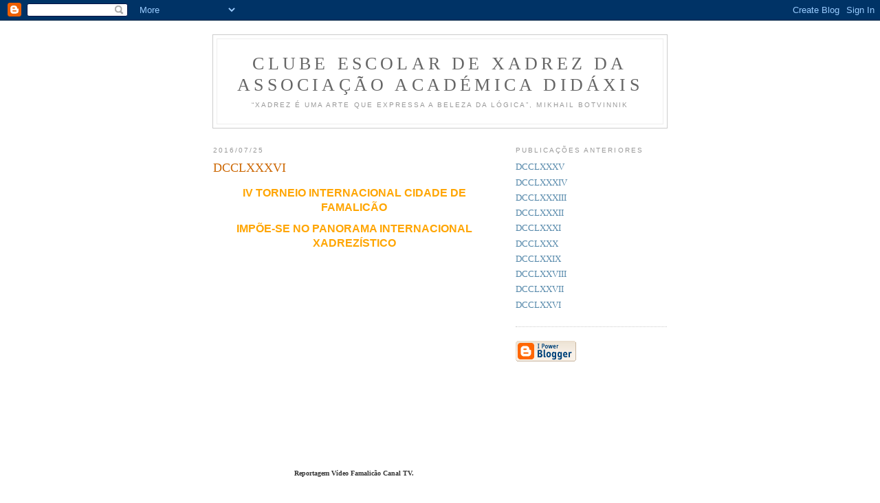

--- FILE ---
content_type: text/html; charset=UTF-8
request_url: https://www.xadrezdidaxis.com/2016/07/dcclxxxvi.html
body_size: 8336
content:
<!DOCTYPE html PUBLIC "-//W3C//DTD XHTML 1.0 Strict//EN" "http://www.w3.org/TR/xhtml1/DTD/xhtml1-strict.dtd">

<html xmlns="http://www.w3.org/1999/xhtml" xml:lang="en" lang="en">
<head>
  <title>Clube Escolar de Xadrez da Associação Académica Didáxis: DCCLXXXVI</title>

  <script type="text/javascript">(function() { (function(){function b(g){this.t={};this.tick=function(h,m,f){var n=f!=void 0?f:(new Date).getTime();this.t[h]=[n,m];if(f==void 0)try{window.console.timeStamp("CSI/"+h)}catch(q){}};this.getStartTickTime=function(){return this.t.start[0]};this.tick("start",null,g)}var a;if(window.performance)var e=(a=window.performance.timing)&&a.responseStart;var p=e>0?new b(e):new b;window.jstiming={Timer:b,load:p};if(a){var c=a.navigationStart;c>0&&e>=c&&(window.jstiming.srt=e-c)}if(a){var d=window.jstiming.load;
c>0&&e>=c&&(d.tick("_wtsrt",void 0,c),d.tick("wtsrt_","_wtsrt",e),d.tick("tbsd_","wtsrt_"))}try{a=null,window.chrome&&window.chrome.csi&&(a=Math.floor(window.chrome.csi().pageT),d&&c>0&&(d.tick("_tbnd",void 0,window.chrome.csi().startE),d.tick("tbnd_","_tbnd",c))),a==null&&window.gtbExternal&&(a=window.gtbExternal.pageT()),a==null&&window.external&&(a=window.external.pageT,d&&c>0&&(d.tick("_tbnd",void 0,window.external.startE),d.tick("tbnd_","_tbnd",c))),a&&(window.jstiming.pt=a)}catch(g){}})();window.tickAboveFold=function(b){var a=0;if(b.offsetParent){do a+=b.offsetTop;while(b=b.offsetParent)}b=a;b<=750&&window.jstiming.load.tick("aft")};var k=!1;function l(){k||(k=!0,window.jstiming.load.tick("firstScrollTime"))}window.addEventListener?window.addEventListener("scroll",l,!1):window.attachEvent("onscroll",l);
 })();</script><script type="text/javascript">function a(){var b=window.location.href,c=b.split("?");switch(c.length){case 1:return b+"?m=1";case 2:return c[1].search("(^|&)m=")>=0?null:b+"&m=1";default:return null}}var d=navigator.userAgent;if(d.indexOf("Mobile")!=-1&&d.indexOf("WebKit")!=-1&&d.indexOf("iPad")==-1||d.indexOf("Opera Mini")!=-1||d.indexOf("IEMobile")!=-1){var e=a();e&&window.location.replace(e)};
</script><meta http-equiv="Content-Type" content="text/html; charset=UTF-8" />
<meta name="generator" content="Blogger" />
<link rel="icon" type="image/vnd.microsoft.icon" href="https://www.blogger.com/favicon.ico"/>
<link rel="alternate" type="application/atom+xml" title="Clube Escolar de Xadrez da Associação Académica Didáxis - Atom" href="https://www.xadrezdidaxis.com/feeds/posts/default" />
<link rel="alternate" type="application/rss+xml" title="Clube Escolar de Xadrez da Associação Académica Didáxis - RSS" href="https://www.xadrezdidaxis.com/feeds/posts/default?alt=rss" />
<link rel="service.post" type="application/atom+xml" title="Clube Escolar de Xadrez da Associação Académica Didáxis - Atom" href="https://www.blogger.com/feeds/33691535/posts/default" />
<link rel="alternate" type="application/atom+xml" title="Clube Escolar de Xadrez da Associação Académica Didáxis - Atom" href="https://www.xadrezdidaxis.com/feeds/838654770648454788/comments/default" />
<link rel="stylesheet" type="text/css" href="https://www.blogger.com/static/v1/v-css/1601750677-blog_controls.css"/>
<link rel="stylesheet" type="text/css" href="https://www.blogger.com/dyn-css/authorization.css?targetBlogID=33691535&zx=2cc798ea-db73-4277-80e7-200aacd28862"/>


  <style type="text/css">
/*
-----------------------------------------------
Blogger Template Style
Name:     Minima
Designer: Douglas Bowman
URL:      www.stopdesign.com
Date:     26 Feb 2004
----------------------------------------------- */


body {
  background:#fff;
  margin:0;
  padding:40px 20px;
  font:x-small Georgia,Serif;
  text-align:center;
  color:#333;
  font-size/* */:/**/small;
  font-size: /**/small;
  }
a:link {
  color:#58a;
  text-decoration:none;
  }
a:visited {
  color:#969;
  text-decoration:none;
  }
a:hover {
  color:#c60;
  text-decoration:underline;
  }
a img {
  border-width:0;
  }


/* Header
----------------------------------------------- */
@media all {
  #header {
    width:660px;
    margin:0 auto 10px;
    border:1px solid #ccc;
    }
  }
@media handheld {
  #header {
    width:90%;
    }
  }
#blog-title {
  margin:5px 5px 0;
  padding:20px 20px .25em;
  border:1px solid #eee;
  border-width:1px 1px 0;
  font-size:200%;
  line-height:1.2em;
  font-weight:normal;
  color:#666;
  text-transform:uppercase;
  letter-spacing:.2em;
  }
#blog-title a {
  color:#666;
  text-decoration:none;
  }
#blog-title a:hover {
  color:#c60;
  }
#description {
  margin:0 5px 5px;
  padding:0 20px 20px;
  border:1px solid #eee;
  border-width:0 1px 1px;
  max-width:700px;
  font:78%/1.4em "Trebuchet MS",Trebuchet,Arial,Verdana,Sans-serif;
  text-transform:uppercase;
  letter-spacing:.2em;
  color:#999;
  }


/* Content
----------------------------------------------- */
@media all {
  #content {
    width:660px;
    margin:0 auto;
    padding:0;
    text-align:left;
    }
  #main {
    width:410px;
    float:left;
    }
  #sidebar {
    width:220px;
    float:right;
    }
  }
@media handheld {
  #content {
    width:90%;
    }
  #main {
    width:100%;
    float:none;
    }
  #sidebar {
    width:100%;
    float:none;
    }
  }

/* Headings
----------------------------------------------- */
h2 {
  margin:1.5em 0 .75em;
  font:78%/1.4em "Trebuchet MS",Trebuchet,Arial,Verdana,Sans-serif;
  text-transform:uppercase;
  letter-spacing:.2em;
  color:#999;
  }


/* Posts
----------------------------------------------- */
@media all {
  .date-header {
    margin:1.5em 0 .5em;
    }
  .post {
    margin:.5em 0 1.5em;
    border-bottom:1px dotted #ccc;
    padding-bottom:1.5em;
    }
  }
@media handheld {
  .date-header {
    padding:0 1.5em 0 1.5em;
    }
  .post {
    padding:0 1.5em 0 1.5em;
    }
  }
.post-title {
  margin:.25em 0 0;
  padding:0 0 4px;
  font-size:140%;
  font-weight:normal;
  line-height:1.4em;
  color:#c60;
  }
.post-title a, .post-title a:visited, .post-title strong {
  display:block;
  text-decoration:none;
  color:#c60;
  font-weight:normal;
  }
.post-title strong, .post-title a:hover {
  color:#333;
  }
.post div {
  margin:0 0 .75em;
  line-height:1.6em;
  }
p.post-footer {
  margin:-.25em 0 0;
  color:#ccc;
  }
.post-footer em, .comment-link {
  font:78%/1.4em "Trebuchet MS",Trebuchet,Arial,Verdana,Sans-serif;
  text-transform:uppercase;
  letter-spacing:.1em;
  }
.post-footer em {
  font-style:normal;
  color:#999;
  margin-right:.6em;
  }
.comment-link {
  margin-left:.6em;
  }
.post img {
  padding:4px;
  border:1px solid #ddd;
  }
.post blockquote {
  margin:1em 20px;
  }
.post blockquote p {
  margin:.75em 0;
  }


/* Comments
----------------------------------------------- */
#comments h4 {
  margin:1em 0;
  font:bold 78%/1.6em "Trebuchet MS",Trebuchet,Arial,Verdana,Sans-serif;
  text-transform:uppercase;
  letter-spacing:.2em;
  color:#999;
  }
#comments h4 strong {
  font-size:130%;
  }
#comments-block {
  margin:1em 0 1.5em;
  line-height:1.6em;
  }
#comments-block dt {
  margin:.5em 0;
  }
#comments-block dd {
  margin:.25em 0 0;
  }
#comments-block dd.comment-timestamp {
  margin:-.25em 0 2em;
  font:78%/1.4em "Trebuchet MS",Trebuchet,Arial,Verdana,Sans-serif;
  text-transform:uppercase;
  letter-spacing:.1em;
  }
#comments-block dd p {
  margin:0 0 .75em;
  }
.deleted-comment {
  font-style:italic;
  color:gray;
  }


/* Sidebar Content
----------------------------------------------- */
#sidebar ul {
  margin:0 0 1.5em;
  padding:0 0 1.5em;
  border-bottom:1px dotted #ccc;
  list-style:none;
  }
#sidebar li {
  margin:0;
  padding:0 0 .25em 15px;
  text-indent:-15px;
  line-height:1.5em;
  }
#sidebar p {
  color:#666;
  line-height:1.5em;
  }


/* Profile
----------------------------------------------- */
#profile-container {
  margin:0 0 1.5em;
  border-bottom:1px dotted #ccc;
  padding-bottom:1.5em;
  }
.profile-datablock {
  margin:.5em 0 .5em;
  }
.profile-img {
  display:inline;
  }
.profile-img img {
  float:left;
  padding:4px;
  border:1px solid #ddd;
  margin:0 8px 3px 0;
  }
.profile-data {
  margin:0;
  font:bold 78%/1.6em "Trebuchet MS",Trebuchet,Arial,Verdana,Sans-serif;
  text-transform:uppercase;
  letter-spacing:.1em;
  }
.profile-data strong {
  display:none;
  }
.profile-textblock {
  margin:0 0 .5em;
  }
.profile-link {
  margin:0;
  font:78%/1.4em "Trebuchet MS",Trebuchet,Arial,Verdana,Sans-serif;
  text-transform:uppercase;
  letter-spacing:.1em;
  }


/* Footer
----------------------------------------------- */
#footer {
  width:660px;
  clear:both;
  margin:0 auto;
  }
#footer hr {
  display:none;
  }
#footer p {
  margin:0;
  padding-top:15px;
  font:78%/1.6em "Trebuchet MS",Trebuchet,Verdana,Sans-serif;
  text-transform:uppercase;
  letter-spacing:.1em;
  }
  </style>

<meta name='google-adsense-platform-account' content='ca-host-pub-1556223355139109'/>
<meta name='google-adsense-platform-domain' content='blogspot.com'/>

<script async src="https://pagead2.googlesyndication.com/pagead/js/adsbygoogle.js?client=ca-pub-5056416716786981&host=ca-host-pub-1556223355139109" crossorigin="anonymous"></script>

<!-- data-ad-client=ca-pub-5056416716786981 -->
<!-- --><style type="text/css">@import url(//www.blogger.com/static/v1/v-css/navbar/3334278262-classic.css);
div.b-mobile {display:none;}
</style>

</head>

<body><script type="text/javascript">
    function setAttributeOnload(object, attribute, val) {
      if(window.addEventListener) {
        window.addEventListener('load',
          function(){ object[attribute] = val; }, false);
      } else {
        window.attachEvent('onload', function(){ object[attribute] = val; });
      }
    }
  </script>
<div id="navbar-iframe-container"></div>
<script type="text/javascript" src="https://apis.google.com/js/platform.js"></script>
<script type="text/javascript">
      gapi.load("gapi.iframes:gapi.iframes.style.bubble", function() {
        if (gapi.iframes && gapi.iframes.getContext) {
          gapi.iframes.getContext().openChild({
              url: 'https://www.blogger.com/navbar/33691535?origin\x3dhttps://www.xadrezdidaxis.com',
              where: document.getElementById("navbar-iframe-container"),
              id: "navbar-iframe"
          });
        }
      });
    </script>

<div id="header">

  <h1 id="blog-title">
    <a href="http://www.xadrezdidaxis.com/">
	Clube Escolar de Xadrez da Associação Académica Didáxis
	</a>
  </h1>
  <p id="description">“Xadrez é uma arte que expressa a beleza da
lógica”,
Mikhail Botvinnik</p>

</div>

<!-- Begin #content -->
<div id="content">


<!-- Begin #main -->
<div id="main"><div id="main2">



    
  <h2 class="date-header">2016/07/25</h2>
  

  
     
  <!-- Begin .post -->
  <div class="post"><a name="838654770648454788"></a>
         
    <h3 class="post-title">
	 
	 DCCLXXXVI
	 
    </h3>
    

	         <div class="post-body">
	<div>
      <div style="clear:both;"></div><div align="center" class="MsoNormal" style="background: white; line-height: 15.6pt; text-align: center;">
<b><span style="color: orange; font-family: &quot;arial&quot; , sans-serif; font-size: 12.0pt;">IV TORNEIO INTERNACIONAL CIDADE DE FAMALICÃO</span></b><span style="color: #333333; font-family: &quot;georgia&quot; , serif; font-size: 12.0pt;"><o:p></o:p></span></div>
<div align="center" class="MsoNormal" style="background: white; line-height: 15.6pt; text-align: center;">
<b><span style="color: orange; font-family: &quot;arial&quot; , sans-serif; font-size: 12.0pt;">IMPÕE-SE NO PANORAMA INTERNACIONAL XADREZÍSTICO</span></b><span style="color: #333333; font-family: &quot;georgia&quot; , serif; font-size: 12.0pt;"><o:p></o:p></span><br />
<b><span style="color: orange; font-family: &quot;arial&quot; , sans-serif; font-size: 12.0pt;"><br /></span></b></div>
<div class="MsoNormal" style="background: white; line-height: 150%; margin-bottom: .0001pt; margin-bottom: 0cm; text-align: justify;">
<div class="separator" style="clear: both; text-align: center;">
<b><span style="font-size: x-small;"><iframe width="320" height="266" class="YOUTUBE-iframe-video" data-thumbnail-src="https://i.ytimg.com/vi/do0gVahw6b0/0.jpg" src="https://www.youtube.com/embed/do0gVahw6b0?feature=player_embedded" frameborder="0" allowfullscreen></iframe></span></b></div>
<div class="separator" style="clear: both; text-align: center;">
<b><span style="font-size: x-small;">Reportagem Vídeo Famalicão Canal TV.</span></b></div>
<div class="separator" style="clear: both; text-align: center;">
<b><span style="font-size: x-small;"><br /></span></b></div>
</div>
<div class="MsoNormal" style="background: white; line-height: 150%; margin-bottom: .0001pt; margin-bottom: 0cm; text-align: justify;">
<span style="font-family: &quot;arial&quot; , sans-serif; font-size: 10.0pt; line-height: 150%;">Entre os dias 30 de julho a 5 de agosto realizar-se-á
o IV Torneio Internacional Cidade de Famalicão nas instalações da Biblioteca
Municipal Camilo Castelo Branco. Pelo quarto ano consecutivo, este evento
escaquístico reveste-se de particular importância na promoção e desenvolvimento
de Xadrez e começa a marcar calendário no panorama nacional, já que figura no
calendário do Circuito Nacional de Lentas 2016 (4ª de 6 provas) e até mesmo
internacional.</span><span style="font-family: &quot;georgia&quot; , serif; font-size: 12.0pt; line-height: 150%;"> </span><span style="font-family: &quot;arial&quot; , sans-serif; font-size: 10.0pt; line-height: 150%;">Este ano, o Torneio
Internacional será ainda mais disputado, elevando a sua qualidade com a
participação de 12 jogadores titulados, 4 deles atletas da Seleção Nacional que
participarão nas Olimpíadas de Xadrez, no próximo mês de setembro, em Baku
(Azerbeijão). <span style="background-attachment: initial; background-clip: initial; background-image: initial; background-origin: initial; background-position: initial; background-repeat: initial; background-size: initial; color: #141823;">Uma das novidades
para esta edição consiste na realização, no <strong><span style="font-weight: normal;">dia 31 de
julho</span></strong><strong>, </strong>do<b> </b></span><strong><span style="background-attachment: initial; background-clip: initial; background-image: initial; background-origin: initial; background-position: initial; background-repeat: initial; background-size: initial; font-weight: normal;">III Torneio da Associação de Pais e Encarregados de Educação da Didáxis,</span></strong><strong><span style="background-attachment: initial; background-clip: initial; background-image: initial; background-origin: initial; background-position: initial; background-repeat: initial; background-size: initial;"> </span></strong><span style="background-attachment: initial; background-clip: initial; background-image: initial; background-origin: initial; background-position: initial; background-repeat: initial; background-size: initial;">que este ano integra o </span></span><a href="http://www.fpx.pt/web/nacional/historico/2015-2016/circuito-nacional-de-semi-rapidas" target="_blank"><span style="font-family: &quot;arial&quot; , sans-serif; font-size: 10pt; line-height: 150%; text-decoration: none;">Circuito Nacional de Semi-Rápidas</span></a><span style="font-family: &quot;arial&quot; , sans-serif; font-size: 10.0pt; line-height: 150%;">,<span style="background-attachment: initial; background-clip: initial; background-image: initial; background-origin: initial; background-position: initial; background-repeat: initial; background-size: initial;"> sendo a sua 5ª de 9 provas de apuramento e reúne<span class="apple-converted-space"> </span>um
prémio total de 500 euros. </span></span><span style="font-family: &quot;arial&quot; , sans-serif; font-size: 10.0pt; line-height: 150%;">Em suma, na próxima semana, Vila Nova de Famalicão
será a Capital do Xadrez Nacional onde se viverão emoções fortes no quadrado
mágico das 64 casas.</span><span style="font-family: &quot;georgia&quot; , serif; font-size: 12.0pt; line-height: 150%;"><o:p></o:p></span></div>
<div class="separator" style="clear: both; text-align: center;">
<a href="https://blogger.googleusercontent.com/img/b/R29vZ2xl/AVvXsEih_5_9wEGjWTDA-INBCbXCZG6-umMG8WUntm1hDh_QhqZ4GH_hAMvICjbVtysTM3d0E8ysHCdqgqz9ngpQ-ZpanP02qrP6d8gewQcdmMCJkFy2ga-bL1KRvKugKATTpj_qs16L7g/s1600/foto+conf+imprens+iv+torneio+internacional+cidade+famalic%25C3%25A3o.jpg" imageanchor="1" style="margin-left: 1em; margin-right: 1em;"><b><span style="font-size: x-small;"><img border="0" height="204" src="https://blogger.googleusercontent.com/img/b/R29vZ2xl/AVvXsEih_5_9wEGjWTDA-INBCbXCZG6-umMG8WUntm1hDh_QhqZ4GH_hAMvICjbVtysTM3d0E8ysHCdqgqz9ngpQ-ZpanP02qrP6d8gewQcdmMCJkFy2ga-bL1KRvKugKATTpj_qs16L7g/s320/foto+conf+imprens+iv+torneio+internacional+cidade+famalic%25C3%25A3o.jpg" width="320" /></span></b></a></div>
<div class="separator" style="clear: both; text-align: center;">
<b><span style="font-size: x-small;">Painel da Conferência de Imprensa do IV Torneio Internacional Cidade Famalicão.</span></b></div>
<div class="separator" style="clear: both; text-align: center;">
<b><span style="font-size: x-small;">Da esquerda para a direita:</span></b></div>
<div class="separator" style="clear: both; text-align: center;">
<b><span style="font-size: x-small;">Paulo Araújo (Presidente da Associação Pais Encarregados Educação Didáxis-Vale S. Cosme), Francisco Assis (Diretor Pedagógico da Didáxis-Vale S. Cosme e Diretor da A2D), Mário Passos (Vereador do Desporto e Juventude da CMVNF), Paulo Felizes (Vice-Presidente da FPX) e Carlos Dias (Presidente da AXDB).&nbsp;</span></b></div>
<div class="MsoNormal" style="background: white; line-height: 150%; margin-bottom: .0001pt; margin-bottom: 0cm; text-align: justify;">
<span style="font-family: &quot;arial&quot; , sans-serif; font-size: 10.0pt; line-height: 150%;"><br /></span></div>
<div class="MsoNormal" style="background: white; line-height: 150%; text-align: justify;">
<span style="font-family: &quot;arial&quot; , sans-serif; font-size: 10.0pt; line-height: 150%;">A prova é
organizada pelo Clube de Xadrez A2D em parceria com a Associação de Xadrez do
Distrito de Braga (AXDB) contando com o apoio da Associação de Pais e
Encarregados de Educação da Didáxis (APEED), da Cooperativa de Ensino da
Didáxis, da Associação Académica da Didáxis (A2D), da Federação Portuguesa de
Xadrez (FPX) e da Câmara Municipal de Vila Nova de Famalicão (CMVNF). O Diretor
do Torneio é o Professor responsável do CX A2D, Mário Oliveira, e a arbitragem
estará a cargo do Presidente da AXDB, Carlos Dias.</span><span style="font-family: &quot;georgia&quot; , serif; font-size: 12.0pt; line-height: 150%;"> </span><span style="font-family: &quot;arial&quot; , sans-serif; font-size: 10.0pt; line-height: 150%;">O <i>prize-money</i> sofreu um aumento substancial de
2100 euros para 2450 euros, em que o 1º lugar arrecadará 800 euros, 2º lugar –
500 euros, 3º lugar - 350 euros, 4º lugar - 250 euros, 5º lugar - 200 euros e
6º ao 10º classificados - 50 euros.</span><span style="font-family: &quot;georgia&quot; , serif; font-size: 12.0pt; line-height: 150%;"><o:p></o:p></span></div>
<div class="separator" style="clear: both; text-align: center;">
<a href="https://blogger.googleusercontent.com/img/b/R29vZ2xl/AVvXsEgZLsGEl0YWBMsvxr9_cuX-nlYJsAIEG-nlq37REbVewKuFFylbX4Nr8YigHnGpxRhJ4C8n9EFZMBoe_LayKRq_xRnuun7lrhBM5G-9cHcqty-02H2b1xZEgpSRmJIpNWX_Rc2sMA/s1600/mario+oliveira+diretor+prova+ticf.jpg" imageanchor="1" style="margin-left: 1em; margin-right: 1em;"><b><span style="font-size: x-small;"><img border="0" height="213" src="https://blogger.googleusercontent.com/img/b/R29vZ2xl/AVvXsEgZLsGEl0YWBMsvxr9_cuX-nlYJsAIEG-nlq37REbVewKuFFylbX4Nr8YigHnGpxRhJ4C8n9EFZMBoe_LayKRq_xRnuun7lrhBM5G-9cHcqty-02H2b1xZEgpSRmJIpNWX_Rc2sMA/s320/mario+oliveira+diretor+prova+ticf.jpg" width="320" /></span></b></a></div>
<div class="separator" style="clear: both; text-align: center;">
<b><span style="font-size: x-small;">Professor responsável do CX A2D, Mário Oliveira, foi o moderador da Conferência de Imprensa.</span></b></div>
<div class="MsoNormal" style="background: white; line-height: 150%; text-align: justify;">
<span style="font-family: &quot;arial&quot; , sans-serif; font-size: 10.0pt; line-height: 150%;"><br /></span></div>
<div class="MsoNormal" style="background: white; line-height: 150%; margin-bottom: .0001pt; margin-bottom: 0cm; text-align: justify;">
<span style="font-family: &quot;arial&quot; , sans-serif; font-size: 10.0pt; line-height: 150%;">O IV Torneio Internacional Cidade de Famalicão foi
apresentado à imprensa na passada segunda-feira, 25 de julho, como sendo um dos
melhores a nível nacional, reunindo Grandes Mestres, Mestres Internacionais e
Nacionais de Xadrez provenientes da Argentina, Cuba, Espanha e do nosso país.
São aguardados cerca de duas centenas de participantes com destaque para o
Grande Mestre Cubano Lelys Stanley Martinez (cabeça de série nº 1, vencedor do
I e III Torneio Internacional Cidade de Famalicão) e para os Grandes Mestres
Argentinos Alejandro Hoffman (cabeça de série nº2, participante em 2 Olimpíadas
de Xadrez) e Daniel Cámpora (cabeça de série nº 5, medalha de ouro nas
Olimpíadas de Moscovo 1994). O Xadrez Valenciano estará representado, desta
vez, por uma referência incontornável, o Mestre Internacional Mauricio Vassallo.
Estão ainda confirmadas as presenças do 2º e 4º tabuleiros da Seleção Nacional de
Xadrez, GM Luís Galego e MI Ruí Dâmaso, bem como do jovem MI Paulo Dias e do
Selecionador Nacional, Mestre FIDE António Pereira dos Santos.<o:p></o:p></span></div>
<div class="MsoNormal" style="background: white; line-height: 150%; margin-bottom: .0001pt; margin-bottom: 0cm; text-align: justify;">
<span style="font-family: &quot;arial&quot; , sans-serif; font-size: 10.0pt; line-height: 150%;">O Xadrez famalicense estará representado ao mais alto
nível, contando com a participação do nº1 da AXDB, Mestre FIDE Luís Silva
(Top-20 Nacional, 1º tabuleiro da equipa A do CX A2D), do Mestre Nacional Ivo
Dias (membro efetivo da Seleção Nacional Jovens e vencedor do II Torneio Internacional
Cidade de Famalicão) e do MN Carlos Dantas atual Vice-Campeão Distrital
Absoluto. As jovens atletas famalicenses recém-convocadas para as Olimpíadas de
Xadrez Sénior Feminino, Mariana Silva e Inês Silva, marcarão presença neste
evento internacional escaquístico.</span><span style="font-family: &quot;georgia&quot; , serif; font-size: 12.0pt; line-height: 150%;"><o:p></o:p></span></div>
<div class="MsoNormal" style="background: white; line-height: 15.6pt; text-align: justify;">
<span style="font-family: &quot;arial&quot; , sans-serif; font-size: 10.0pt;">No final da conferência de imprensa
todos foram unânimes em considerar o Xadrez “uma modalidade desportiva inter-geracional e inclusiva, constituindo uma
poderosa ferramenta educativa. A comprovar está a Declaração Escrita, aprovada
no Parlamento Europeu, em 2012, que apela para a introdução do xadrez nas
escolas da União Europeia, por se considerar que o xadrez estimula a paciência,
a persistência, a criatividade, a capacidade analítica, a tomada de decisão, o
método, características essenciais para o exercício de uma cidadania adaptada
às exigências do nosso tempo, numa sociedade em que as solicitações de consumo
imediatistas são constantes”.</span></div>
<div class="separator" style="clear: both; text-align: center;">
<a href="https://blogger.googleusercontent.com/img/b/R29vZ2xl/AVvXsEikyvTV6G_xuu7ORlxf4gZSzcvv9HWvlestty9jXWEKMZpVVLQrvzytWZs3f0ApI_M-nyIllGzqE_IYT1ake2AuATJZ0IZIQbSr8-s4gJREUpm1pehFZCHYJLpAPlxlv0mjVSzcTw/s1600/Diapositivo8.JPG" imageanchor="1" style="margin-left: 1em; margin-right: 1em;"><img border="0" height="240" src="https://blogger.googleusercontent.com/img/b/R29vZ2xl/AVvXsEikyvTV6G_xuu7ORlxf4gZSzcvv9HWvlestty9jXWEKMZpVVLQrvzytWZs3f0ApI_M-nyIllGzqE_IYT1ake2AuATJZ0IZIQbSr8-s4gJREUpm1pehFZCHYJLpAPlxlv0mjVSzcTw/s320/Diapositivo8.JPG" width="320" /></a></div>
<div class="MsoNormal" style="background: white; line-height: 15.6pt; text-align: justify;">
<span style="font-family: &quot;arial&quot; , sans-serif; font-size: 10.0pt;"><br /></span></div>
<div class="MsoNormal" style="background: white; line-height: 15.6pt; text-align: justify;">
<b><span style="font-family: &quot;arial&quot; , sans-serif; font-size: 8.0pt;">Mais informações:<o:p></o:p></span></b></div>
<div class="MsoNormal" style="background: white; line-height: 15.6pt; text-align: justify;">
<a href="http://chess-results.com/tnr219945.aspx?lan=10"><b><span style="font-family: &quot;arial&quot; , sans-serif; font-size: 8.0pt;">http://chess-results.com/tnr219945.aspx?lan=10</span></b></a><b><span style="font-family: &quot;arial&quot; , sans-serif; font-size: 8.0pt;"><o:p></o:p></span></b></div>
<br />
<div class="MsoNormal" style="background: white; line-height: 15.6pt; text-align: justify;">
<a href="http://chess-results.com/tnr226866.aspx?lan=10"><b><span style="font-family: &quot;arial&quot; , sans-serif; font-size: 8.0pt;">http://chess-results.com/tnr226866.aspx?lan=10</span></b></a><b><span style="font-family: &quot;arial&quot; , sans-serif; font-size: 8.0pt;"><o:p></o:p></span></b></div>
<div style="clear:both; padding-bottom:0.25em"></div>
    </div>
    </div>
    
    <p class="post-footer">
      <em>posted by Professor Mário Oliveira at <a href="http://www.xadrezdidaxis.com/2016/07/dcclxxxvi.html" title="permanent link">segunda-feira, julho 25, 2016</a></em>
        <span class="item-control blog-admin pid-1332235683"><a style="border:none;" href="https://www.blogger.com/post-edit.g?blogID=33691535&postID=838654770648454788&from=pencil" title="Editar mensagem"><img class="icon-action" alt="" src="https://resources.blogblog.com/img/icon18_edit_allbkg.gif" height="18" width="18"></a></span>
    </p>
  
  </div>
  <!-- End .post -->
  
  
  
  <!-- Begin #comments -->
 
  <div id="comments">

	<a name="comments"></a>
        <h4>0 Comments:</h4>
        <dl id="comments-block">
      
    </dl>
		<p class="comment-timestamp">

    <a class="comment-link" href="https://www.blogger.com/comment/fullpage/post/33691535/838654770648454788" onclick="window.open(this.href, 'bloggerPopup', 'toolbar=0,scrollbars=1,location=0,statusbar=1,menubar=0,resizable=1,width=400,height=450');return false;">Enviar um comentário</a>
    </p>
    	    
    


		<p class="comment-timestamp">
	<a href="http://www.xadrezdidaxis.com/"><< Home</a>
    </p>
    </div>



  <!-- End #comments -->


</div></div>
<!-- End #main -->







<!-- Begin #sidebar -->
<div id="sidebar"><div id="sidebar2">
  
  
  <!-- Begin #profile-container -->

   
   
  <!-- End #profile -->
    
        

  
  <h2 class="sidebar-title">Publicações anteriores</h2>
    <ul id="recently">
    
        <li><a href="http://www.xadrezdidaxis.com/2016/07/dcclxxxv.html">DCCLXXXV</a></li>
     
        <li><a href="http://www.xadrezdidaxis.com/2016/07/dcclxxxiv.html">DCCLXXXIV</a></li>
     
        <li><a href="http://www.xadrezdidaxis.com/2016/07/dcclxxxiii_18.html">DCCLXXXIII</a></li>
     
        <li><a href="http://www.xadrezdidaxis.com/2016/07/dcclxxxii.html">DCCLXXXII</a></li>
     
        <li><a href="http://www.xadrezdidaxis.com/2016/07/dcclxxxi.html">DCCLXXXI</a></li>
     
        <li><a href="http://www.xadrezdidaxis.com/2016/07/dcclxxx.html">DCCLXXX</a></li>
     
        <li><a href="http://www.xadrezdidaxis.com/2016/06/dcclxxix.html">DCCLXXIX</a></li>
     
        <li><a href="http://www.xadrezdidaxis.com/2016/06/dcclxxviii.html">DCCLXXVIII</a></li>
     
        <li><a href="http://www.xadrezdidaxis.com/2016/06/dcclxxvii.html">DCCLXXVII</a></li>
     
        <li><a href="http://www.xadrezdidaxis.com/2016/06/dcclxxvi.html">DCCLXXVI</a></li>
     
  </ul>
    

      <p id="powered-by"><a href="//www.blogger.com"><img src="https://lh3.googleusercontent.com/blogger_img_proxy/AEn0k_vGy_KhQpWIXiXelNOyiSnLAJxi1837HINIRfIdPEvSmbJMiNmsPaRmg6kr6rimJCyJZllc7p4lKceUTXlOLUa9TM4jXqJ-3f6WFlKRHoNA=s0-d" alt="Powered by Blogger"></a></p>
  
  <!--
  <p>This is a paragraph of text that could go in the sidebar.</p>
  -->
  


</div></div>
<!-- End #sidebar -->


</div>
<!-- End #content -->



<!-- Begin #footer -->
<div id="footer"><hr />
  <p><!--This is an optional footer. If you want text here, place it inside these tags, and remove this comment. -->&nbsp;</p>

</div>
<!-- End #footer -->



<!--WEBBOT bot="HTMLMarkup" startspan ALT="Site Meter" -->
<script type="text/javascript" src="//sm7.sitemeter.com/js/counter.js?site=sm7NXVSCDidaxis">
</script>
<noscript>
<a href="http://sm7.sitemeter.com/stats.asp?site=sm7NXVSCDidaxis" target="_top">
<img src="https://lh3.googleusercontent.com/blogger_img_proxy/AEn0k_vJxSmsSSL2uQxBThCctyPlLF-Z7RxkiTT2XRW3v66VFj55_9xpkGHOBNbmKK6l5dGFQ1-uk06nFvCHXlg4B1U-ANAQq4efXqrRs08CZF2eR6reNsWLWvo_D7I=s0-d" alt="Site Meter" border="0"></a>
</noscript>
<!--WEBBOT bot="HTMLMarkup" Endspan --></body>
</html>

--- FILE ---
content_type: text/html; charset=utf-8
request_url: https://www.google.com/recaptcha/api2/aframe
body_size: 250
content:
<!DOCTYPE HTML><html><head><meta http-equiv="content-type" content="text/html; charset=UTF-8"></head><body><script nonce="AVopIDdFpeQHOBXAwsUPBg">/** Anti-fraud and anti-abuse applications only. See google.com/recaptcha */ try{var clients={'sodar':'https://pagead2.googlesyndication.com/pagead/sodar?'};window.addEventListener("message",function(a){try{if(a.source===window.parent){var b=JSON.parse(a.data);var c=clients[b['id']];if(c){var d=document.createElement('img');d.src=c+b['params']+'&rc='+(localStorage.getItem("rc::a")?sessionStorage.getItem("rc::b"):"");window.document.body.appendChild(d);sessionStorage.setItem("rc::e",parseInt(sessionStorage.getItem("rc::e")||0)+1);localStorage.setItem("rc::h",'1769786952283');}}}catch(b){}});window.parent.postMessage("_grecaptcha_ready", "*");}catch(b){}</script></body></html>